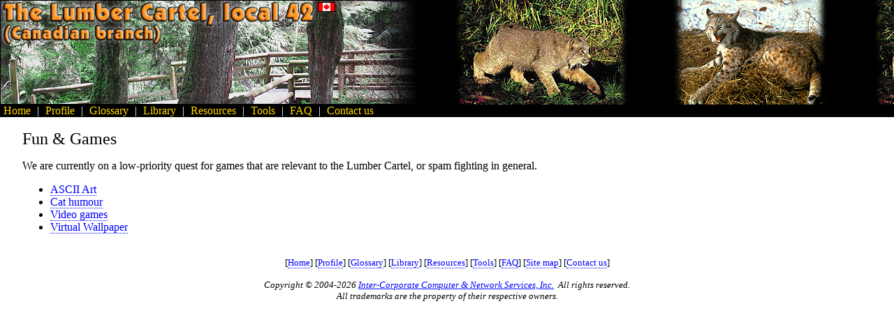

--- FILE ---
content_type: text/html
request_url: https://www.lumbercartel.ca/fun/
body_size: 2018
content:
<html>
  <head>
    <title>LumberCartel.ca &#9993; Fun and Games</title>
    <link rel=stylesheet href=/main.css type=text/css>
    <meta name=viewport content="width=device-width, initial-scale=1.0">
    <meta name=keywords content="spam, anti-spam, anti spam, antispam, filter spam, stop spam, spam fighter, mail, webmail, junk mail, eMail, junk eMail, free eMail, headers, scam, seo, 419, scheme, legal, law, lawyer, court, judge, police, report, blacklist, dnsbl, spam-l, nanae, nanas, lumber, cartel, lumber cartel, tinlc, back-hoe, fell, root, branch, tree, forest, environment, canada, local 42, 42, skeptic, technology, abuse, postmaster, mail server, hacking, unix, ethics, education, community, social problem, society, legislation, public safety, theft-of-service, natural right, consent">
  </head>
  <body bgcolor=white text=black link=blue alink=red vlink=darkblue leftmargin=0 rightmargin=0 topmargin=0 bottommargin=0 marginwidth=0 marginheight=0>
    <table border=0 cellpadding=0 cellspacing=0 width=100%>
      <tr>
        <td bgcolor=black background=/images/header-lynx.jpg colspan=3>
          <table border=0 cellpadding=0 cellspacing=0 width=100%><tr><td bgcolor=black width=600><img alt="The Lumber Cartel, local 42 (Canadian branch)" src=/images/header3.jpg width=600 height=150 border=0></td><td align=right><script type=text/javascript><!--
google_ad_client="pub-3625079171090429";
google_ad_slot="8343982267";
google_ad_width=180;
google_ad_height=150;
//--></script><script type=text/javascript src=https://pagead2.googlesyndication.com/pagead/show_ads.js></script>
          </td></tr></table>
        </td>
      </tr>
      <tr>
        <td bgcolor=black colspan=3>
          <table border=0 cellpadding=0 cellspacing=0>
            <tr>
              <td valign=top>
                <font color=white>
                  <ul id=md>
                    <li><a href=/ class=menu><font color=gold class=menu>Home</font></a>
                  </ul>
                </font>
              </td>
              <td><font color=white valign=top>&nbsp;|&nbsp;</font></td>
              <td valign=top>
                <font color=white>
                  <ul id=md>
                    <li><a href=/profile/ class=menu><font color=gold class=menu>Profile</font></a>
                      <font size=-1>
                        <ul>
                          <li><a href=/profile/ class=menu><i>Introduction</i></a>
                          <li><a href=/profile/whoweare.pl class=menu>Who we are</a>
                          <li><a href=/profile/technology.pl class=menu>The technology we use</a>
                        </ul>
                      </font>
                  </ul>
                </font>
              </td>
              <td><font color=white valign=top>&nbsp;|&nbsp;</font></td>
              <td valign=top>
                <font color=white>
                  <ul id=md>
                    <li><a href=/glossary/ class=menu><font color=gold class=menu>Glossary</font></a>
                      <font size=-1>
                        <ul>
                          <li><a href=/glossary/ class=menu><i>All entries</i></a>
                          <li><a href=/glossary/boulderpledge.pl class=menu>Boulder Pledge, The</a>
                          <li><a href=/glossary/email.pl class=menu>Electronic Mail</a>
                          <li><a href=/glossary/spam.pl class=menu>Junk eMail (spam) and SPAM</a>
                          <li><a href=/glossary/net-neutrality.pl class=menu>Net neutrality</a>
                          <li><a href=/glossary/pink-contracts.pl class=menu>Pink contracts</a>
                          <li><a href=/glossary/rulesofspam.pl class=menu>Rules of Spam, The</a>
                        </ul>
                      </font>
                  </ul>
                </font>
              </td>
              <td><font color=white valign=top>&nbsp;|&nbsp;</font></td>
              <td valign=top>
                <font color=white>
                  <ul id=md>
                    <li><a href=/library/ class=menu><font color=gold class=menu>Library</font></a>
                      <font size=-1>
                        <ul>
                          <li><a href=/library/ class=menu><i>Guides and articles</i></a>
                          <li><a href=/archives/ class=menu>Archives</a>
                          <li><a href=/law/ class=menu>Law</a>
                          <li><a href=/fun/wallpaper/ class=menu>Virtual Wallpaper</a>
                        </ul>
                      </font>
                  </ul>
                </font>
              </td>
              <td><font color=white valign=top>&nbsp;|&nbsp;</font></td>
              <td valign=top>
                <font color=white>
                  <ul id=md>
                    <li><a href=/resources/ class=menu><font color=gold class=menu>Resources</font></a>
                      <font size=-1>
                        <ul>
                          <li><a href=/resources/ class=menu><i>All categories</i></a>
                          <li><a href=/resources/security.pl class=menu>Anti-Virus, Anti-SpyWare, etc.</a>
                          <li><a href=/resources/blacklists.pl class=menu>Blacklist (DNSBLs, etc.)</a>
                          <li><a href=/resources/branches.pl class=menu>Branches of the Lumber Cartel</a>
                          <li><a href=/resources/email.pl class=menu>Electronic Mail software</a>
                          <li><a href=/resources/filters.pl class=menu>Filtering applications</a>
                          <li><a href=/resources/freeware.pl class=menu>Freeware software</a>
                          <li><a href=/resources/organizations.pl class=menu>Helpful organizations</a>
                          <li><a href=/resources/people.pl class=menu>Helpful people</a>
                          <li><a href=/resources/miscellaneous.pl class=menu>Miscellaneous</a>
                          <li><a href=/resources/os/ class=menu>Operating Systems</a>
                          <li><a href=/resources/games/ class=menu>Video games</a>
                          <li><a href=/resources/web-browsers.pl class=menu>Web browsers</a>
                        </ul>
                      </font>
                  </ul>
                </font>
              </td>
              <td><font color=white valign=top>&nbsp;|&nbsp;</font></td>
              <td valign=top>
                <font color=white>
                  <ul id=md>
                    <li><a href=/tools/ class=menu class=menu><font color=gold class=menu>Tools</font></a>
                      <font size=-1>
                        <ul>
                          <li><a href=/tools/ class=menu><i>All online tools</i></a>
                          <li><a href=/tools/nslookup.pl class=menu>NSLookup</a>
                          <li><a href=/tools/rblcheck.pl class=menu>RBL Check</a>
                          <li><a href=/tools/whois.pl class=menu>WHOIS / NICNAME</a>
                          <li><a href=/tools/sslreport.pl class=menu>SSL Report</a>
                          <li><a href=/tools/traceroute.pl class=menu>Traceroute</a>
                          <li><a href=/tools/ping.pl class=menu>Ping</a>
                        </ul>
                      </font>
                  </ul>
                </font>
              </td>
              <td><font color=white valign=top>&nbsp;|&nbsp;</font></td>
              <td valign=top>
                <font color=white>
                  <ul id=md>
                    <li><a href=/faq/ class=menu class=menu><font color=gold class=menu>FAQ</font></a>
                  </ul>
                </font>
              </td>
              <td><font color=white valign=top>&nbsp;|&nbsp;</font></td>
              <td valign=top>
                <font color=white>
                  <ul id=md>
                    <li><a href=/contactus.pl class=menu><font color=gold class=menu>Contact&nbsp;us</font></a>
                  </ul>
                </font>
              </td>
            </tr>
          </table>
        </td>
      </tr>
      <tr><td colspan=3>&nbsp;</td></tr>
      <tr>
        <td rowspan=2 valign=top width=32>&nbsp;</td>
        <td valign=top>

<p>
  <font size=+2>Fun &amp; Games</font>
<p align=justify>
  We are currently on a low-priority quest for games that are relevant to the Lumber Cartel, or spam fighting in general.
<p>
  <ul>
    <li><a href=asciiart/>ASCII Art</a>
    <li><a href=cats/>Cat humour</a>
    <li><a href=/resources/games/>Video games</a>
    <li><a href=wallpaper/>Virtual Wallpaper</a>
  </ul>
        </td>
        <td rowspan=2 valign=top width=32>&nbsp;</td>
      </tr>
      <tr>
        <td align=center>
          &nbsp;<br>
          <font size=-1>
            [<a href=/>Home</a>]
            [<a href=/profile/>Profile</a>]
            [<a href=/glossary/>Glossary</a>]
            [<a href=/library/>Library</a>]
            [<a href=/resources/>Resources</a>]
            [<a href=/tools/>Tools</a>]
            [<a href=/faq/>FAQ</a>]
            [<a href=/sitemap.pl>Site&nbsp;map</a>]
            [<a href=/contactus.pl>Contact&nbsp;us</a>]
          <p align=center>
            <i>Copyright &copy; 2004-2026 <a href=https://www.inter-corporate.com/spam/ class=ext target=_blank>Inter-Corporate Computer &amp; Network Services, Inc.</a>&nbsp; All rights reserved.<br>All trademarks are the property of their respective owners.</i>
          </font>
        </td>
      </tr>
    </table>
  </body>
</html>


--- FILE ---
content_type: text/html; charset=utf-8
request_url: https://www.google.com/recaptcha/api2/aframe
body_size: 267
content:
<!DOCTYPE HTML><html><head><meta http-equiv="content-type" content="text/html; charset=UTF-8"></head><body><script nonce="IUKgjvbRY9nc74Id0EeaHA">/** Anti-fraud and anti-abuse applications only. See google.com/recaptcha */ try{var clients={'sodar':'https://pagead2.googlesyndication.com/pagead/sodar?'};window.addEventListener("message",function(a){try{if(a.source===window.parent){var b=JSON.parse(a.data);var c=clients[b['id']];if(c){var d=document.createElement('img');d.src=c+b['params']+'&rc='+(localStorage.getItem("rc::a")?sessionStorage.getItem("rc::b"):"");window.document.body.appendChild(d);sessionStorage.setItem("rc::e",parseInt(sessionStorage.getItem("rc::e")||0)+1);localStorage.setItem("rc::h",'1769251784228');}}}catch(b){}});window.parent.postMessage("_grecaptcha_ready", "*");}catch(b){}</script></body></html>

--- FILE ---
content_type: text/css
request_url: https://www.lumbercartel.ca/main.css
body_size: 46
content:
a {text-decoration: none; border-bottom: 1px dotted;}
a:hover {background-color: yellow; color: black;}
a.menu {text-decoration: none; border-bottom: 0; padding-left:5px; padding-right:5px; background-color:black; color:gold;}
a.menu:hover {text-decoration: none; padding-left:5px; padding-right:5px; background-color:#0033FF; color:white;}
font.menu:hover {color: white;}
a.ext {text-decoration: underline; border-bottom: 0;}
abc.ext2 {border-bottom: 1px double;}
a.section {text-decoration:none; background-color:white; color:blue;}
a.section span {visibility:hidden;}
a.section:hover span {visibility:visible;}
#md, #md ul {padding: 0; margin: 0; list-style: none;}
#md a {display: block;}
#md li:hover {cursor: pointer;}
#md li {float: left;}
#md li ul {position: absolute; width: 188px; left: -999em;}
#md li li {margin: 0; padding: 0; color: white;}
#md li:hover ul {left: auto;}
#md li ul li a {width: 178px; padding: 3px 5px; color: lime;}
